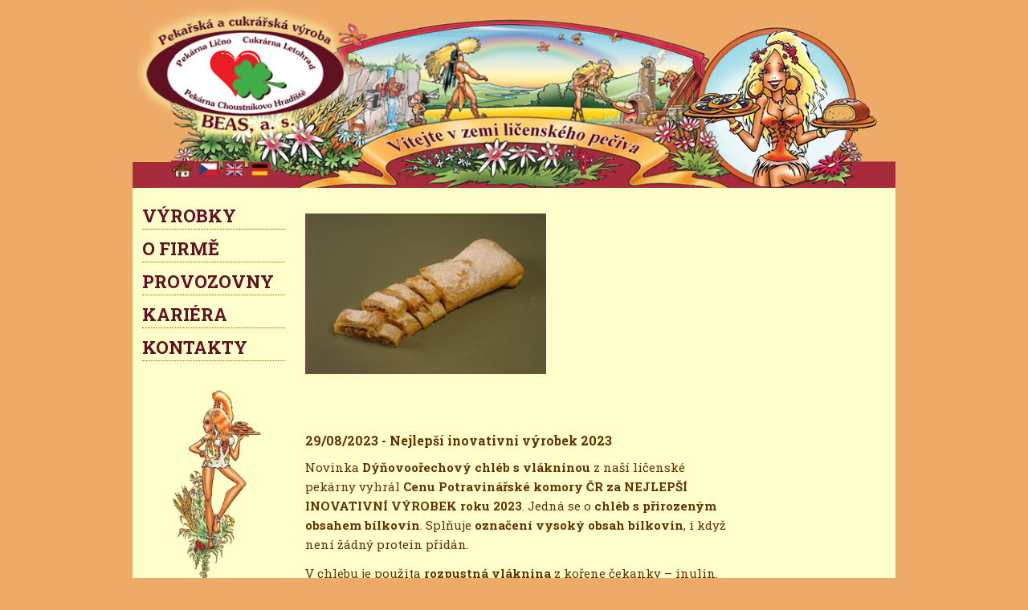

--- FILE ---
content_type: text/html; charset=UTF-8
request_url: https://pekarnalicno.cz/vyrobky/listovy-zavin-s-jablky/attachment/296/
body_size: 8575
content:
<!DOCTYPE html>
<html lang="cs" class="no-js">
<head>
	<meta charset="UTF-8">
	 <meta http-equiv="x-ua-compatible" content="ie=edge">
	<meta name="viewport" content="width=device-width, initial-scale=1, shrink-to-fit=no">
     <link rel="shortcut icon" href="https://pekarnalicno.cz/wp-content/themes/beas-cz/assets/img/favicon.ico" type="image/png">
    	<title>296 | Pekárna Lično &#8211; BEAS, cukrářská výrobna Letohrad</title>
	<link rel="profile" href="http://gmpg.org/xfn/11">
	
   
<link rel='dns-prefetch' href='//s.w.org' />
<link rel="alternate" type="application/rss+xml" title="Pekárna Lično - BEAS, cukrářská výrobna Letohrad &raquo; RSS komentářů pro 296" href="https://pekarnalicno.cz/vyrobky/listovy-zavin-s-jablky/attachment/296/feed/" />
		<script type="text/javascript">
			window._wpemojiSettings = {"baseUrl":"https:\/\/s.w.org\/images\/core\/emoji\/12.0.0-1\/72x72\/","ext":".png","svgUrl":"https:\/\/s.w.org\/images\/core\/emoji\/12.0.0-1\/svg\/","svgExt":".svg","source":{"concatemoji":"https:\/\/pekarnalicno.cz\/wp-includes\/js\/wp-emoji-release.min.js?ver=5.4.18"}};
			/*! This file is auto-generated */
			!function(e,a,t){var n,r,o,i=a.createElement("canvas"),p=i.getContext&&i.getContext("2d");function s(e,t){var a=String.fromCharCode;p.clearRect(0,0,i.width,i.height),p.fillText(a.apply(this,e),0,0);e=i.toDataURL();return p.clearRect(0,0,i.width,i.height),p.fillText(a.apply(this,t),0,0),e===i.toDataURL()}function c(e){var t=a.createElement("script");t.src=e,t.defer=t.type="text/javascript",a.getElementsByTagName("head")[0].appendChild(t)}for(o=Array("flag","emoji"),t.supports={everything:!0,everythingExceptFlag:!0},r=0;r<o.length;r++)t.supports[o[r]]=function(e){if(!p||!p.fillText)return!1;switch(p.textBaseline="top",p.font="600 32px Arial",e){case"flag":return s([127987,65039,8205,9895,65039],[127987,65039,8203,9895,65039])?!1:!s([55356,56826,55356,56819],[55356,56826,8203,55356,56819])&&!s([55356,57332,56128,56423,56128,56418,56128,56421,56128,56430,56128,56423,56128,56447],[55356,57332,8203,56128,56423,8203,56128,56418,8203,56128,56421,8203,56128,56430,8203,56128,56423,8203,56128,56447]);case"emoji":return!s([55357,56424,55356,57342,8205,55358,56605,8205,55357,56424,55356,57340],[55357,56424,55356,57342,8203,55358,56605,8203,55357,56424,55356,57340])}return!1}(o[r]),t.supports.everything=t.supports.everything&&t.supports[o[r]],"flag"!==o[r]&&(t.supports.everythingExceptFlag=t.supports.everythingExceptFlag&&t.supports[o[r]]);t.supports.everythingExceptFlag=t.supports.everythingExceptFlag&&!t.supports.flag,t.DOMReady=!1,t.readyCallback=function(){t.DOMReady=!0},t.supports.everything||(n=function(){t.readyCallback()},a.addEventListener?(a.addEventListener("DOMContentLoaded",n,!1),e.addEventListener("load",n,!1)):(e.attachEvent("onload",n),a.attachEvent("onreadystatechange",function(){"complete"===a.readyState&&t.readyCallback()})),(n=t.source||{}).concatemoji?c(n.concatemoji):n.wpemoji&&n.twemoji&&(c(n.twemoji),c(n.wpemoji)))}(window,document,window._wpemojiSettings);
		</script>
		<style type="text/css">
img.wp-smiley,
img.emoji {
	display: inline !important;
	border: none !important;
	box-shadow: none !important;
	height: 1em !important;
	width: 1em !important;
	margin: 0 .07em !important;
	vertical-align: -0.1em !important;
	background: none !important;
	padding: 0 !important;
}
</style>
	<link rel='stylesheet' id='baeslwp-style-css'  href='https://pekarnalicno.cz/wp-content/themes/beas-cz/style.css' type='text/css' media='all' />
<link rel='https://api.w.org/' href='https://pekarnalicno.cz/wp-json/' />
<link rel="EditURI" type="application/rsd+xml" title="RSD" href="https://pekarnalicno.cz/xmlrpc.php?rsd" />
<link rel="wlwmanifest" type="application/wlwmanifest+xml" href="https://pekarnalicno.cz/wp-includes/wlwmanifest.xml" /> 
<meta name="generator" content="WordPress 5.4.18" />
<link rel='shortlink' href='https://pekarnalicno.cz/?p=706' />
<link rel="alternate" type="application/json+oembed" href="https://pekarnalicno.cz/wp-json/oembed/1.0/embed?url=https%3A%2F%2Fpekarnalicno.cz%2Fvyrobky%2Flistovy-zavin-s-jablky%2Fattachment%2F296%2F" />
<link rel="alternate" type="text/xml+oembed" href="https://pekarnalicno.cz/wp-json/oembed/1.0/embed?url=https%3A%2F%2Fpekarnalicno.cz%2Fvyrobky%2Flistovy-zavin-s-jablky%2Fattachment%2F296%2F&#038;format=xml" />
		<style type="text/css" id="wp-custom-css">
			.sub-type-one li a {
    text-transform: none !important;
}		</style>
		

 
</head>

<body class="attachment attachment-template-default single single-attachment postid-706 attachmentid-706 attachment-jpeg light-orange-bg">


    <!-- Header  Area Start  -->
    <div class="header-area">
        <div class="container">
            <div class="header-inner-content">
                <div class="flag-wrap">
                    <a href="https://pekarnalicno.cz"><img src="https://pekarnalicno.cz/wp-content/themes/beas-cz/assets/img/home.jpg"/></a>
                    <a href="#"><img src="https://pekarnalicno.cz/wp-content/themes/beas-cz/assets/img/flag-1.jpg"/></a>
                    <a href="#"><img src="https://pekarnalicno.cz/wp-content/themes/beas-cz/assets/img/flag-2.jpg"/></a>
                    <a href="#"><img src="https://pekarnalicno.cz/wp-content/themes/beas-cz/assets/img/flag-3.jpg"/></a>
                </div>
                <div class="header-slider">
					<img src="https://pekarnalicno.cz/wp-content/themes/beas-cz/assets/img/header-banner.jpg"/>
					<div class="iconsWrap">
						<img id="headerImage" src="https://pekarnalicno.cz/wp-content/themes/beas-cz/assets/img/icon-1.png"/>
					</div>
                </div>
            </div>
        </div>
    </div>
    <!-- Header  Area End -->
	
	
	  <div class="container">
	  
	   <!-- Main Content Area Start -->
<div class="main-content-area">
	  
	   <div class="mobile-menu"><i class="fas fa-bars"></i></div>
            <div class="left-sidebar">
                <div class="cross-btn"><i class="far fa-times"></i></div>
                <div class="sidebar-inner">
                    <nav class="side-menu">
                        <ul>
								

	
	
 
 	 	<!-- Multi submenu item -->
	 			<li id="accordionExample341" >
			<a 
				href="#" 
				data-toggle="collapse" 
				data-target="#collapse341"
				aria-expanded="true" 
				aria-controls="collapse341"
				class="collapsed"
			>VÝROBKY</a>
			<ul 
				class="sub-type-one collapse " 
				id="collapse341" 
				aria-labelledby="heading341"
				data-parent="#accordionExample341"
			>
									
						
						<li>
							<a 
								href="#" 
								data-toggle="collapse" 
								data-target="#collapse342"
								aria-expanded="true" 
								aria-controls="collapse342"
								class="collapsed"
							>Pekařské</a>
							<ul 
								class="sub-type-two collapse " 
								id="collapse342" 
								aria-labelledby="heading342"
							>
																											<li><a href="https://pekarnalicno.cz/chleb/">Chléb</a></li>
																																													<li><a href="https://pekarnalicno.cz/bezne-pecivo/">Běžné pečivo</a></li>
																																													<li><a href="https://pekarnalicno.cz/jemne-pecivo/">Jemné pečivo</a></li>
																																													<li><a href="https://pekarnalicno.cz/ostatni/">Ostatní</a></li>
																																	</ul>
						</li>
										
														
						
						<li>
							<a 
								href="#" 
								data-toggle="collapse" 
								data-target="#collapse343"
								aria-expanded="true" 
								aria-controls="collapse343"
								class="collapsed"
							>Cukrářské</a>
							<ul 
								class="sub-type-two collapse " 
								id="collapse343" 
								aria-labelledby="heading343"
							>
																											<li><a href="https://pekarnalicno.cz/jemnepecivo/">Jemné pečivo</a></li>
																																													<li><a href="https://pekarnalicno.cz/trvanlive-pecivo/">Trvanlivé pečivo</a></li>
																																													<li><a href="https://pekarnalicno.cz/cukrarske-vyrobky/">Cukrářské výrobky</a></li>
																																													<li><a href="https://pekarnalicno.cz/testa/">Těsta</a></li>
																																													<li><a href="https://pekarnalicno.cz/cukrovinky/">Cukrovinky</a></li>
																																													<li><a href="https://pekarnalicno.cz/dorty/">Dorty</a></li>
																																	</ul>
						</li>
										
																			
																													</ul>
		</li>						

  	<!-- END - Multi submenu item -->
	
 	

	
		<!-- Dropdown item -->
				<li id="accordionExample361">
			<a 
				href="#" 
				data-toggle="collapse" 
				data-target="#collapse361" 
				aria-expanded="true" 
				aria-controls="collapse361"
				class="collapsed"
			>O FIRMĚ</a>
			<ul 
				class="sub-type-one step-1 collapse " 
				id="collapse361" 
				aria-labelledby="heading361" 
				data-parent="#accordionExample361"
			>
															<li><a href="https://pekarnalicno.cz/historie/">Historie</a></li>
																									<li><a href="https://pekarnalicno.cz/ochranne-znamky/">Ochranné známky</a></li>
																									<li><a href="https://pekarnalicno.cz/zasobovane-uzemi/">Zásobované území</a></li>
																									<li><a href="https://pekarnalicno.cz/uspechy-a-oceneni/">Úspěchy, ocenění</a></li>
																									<li><a href="https://pekarnalicno.cz/sponzorujeme/">Sponzorujeme</a></li>
																	</ul>
		</li>
	<!-- END - Dropdown menu -->
 	
 
 	
 	

	
		<!-- Dropdown item -->
				<li id="accordionExample372">
			<a 
				href="#" 
				data-toggle="collapse" 
				data-target="#collapse372" 
				aria-expanded="true" 
				aria-controls="collapse372"
				class="collapsed"
			>PROVOZOVNY</a>
			<ul 
				class="sub-type-one step-1 collapse " 
				id="collapse372" 
				aria-labelledby="heading372" 
				data-parent="#accordionExample372"
			>
															<li><a href="https://pekarnalicno.cz/pekarna-licno/">Pekárna Lično</a></li>
																									<li><a href="https://pekarnalicno.cz/pekarna-choustnikovo-hradiste/">Pekárna Hradiště</a></li>
																									<li><a href="https://pekarnalicno.cz/cukrarska-vyrobna-letohrad/">Cukrářská výrobna Letohrad</a></li>
																									<li><a href="https://pekarnalicno.cz/cukrarna-a-pekarna-beas-kaufland-hradec-kralove/">Prodejna Kaufland Hradec Králové</a></li>
																									<li><a href="https://pekarnalicno.cz/cukrarna-a-pekarna-beas-kaufland-rychnov-nad-kneznou/">Prodejna Kaufland Rychnov nad Kněžnou</a></li>
																									<li><a href="https://pekarnalicno.cz/cukrarna-v-od-kaufland-v-chrudimi/">Prodejna Kaufland Chrudim</a></li>
																	</ul>
		</li>
	<!-- END - Dropdown menu -->
 	
 
 	
 	

	<!-- Basic menu item -->			
 
  <li><a href="https://pekarnalicno.cz/kariera-volne-pozice/">KARIÉRA</a></li>

 
 
   <!-- END - Basic menu item -->
   
		
	
 
 	
 	

	
		<!-- Dropdown item -->
				<li id="accordionExample383">
			<a 
				href="#" 
				data-toggle="collapse" 
				data-target="#collapse383" 
				aria-expanded="true" 
				aria-controls="collapse383"
				class="collapsed"
			>KONTAKTY</a>
			<ul 
				class="sub-type-one step-1 collapse " 
				id="collapse383" 
				aria-labelledby="heading383" 
				data-parent="#accordionExample383"
			>
															<li><a href="https://pekarnalicno.cz/kontaktni-udaje/">Kontakty a adresy</a></li>
																									<li><a href="https://pekarnalicno.cz/jmenny-seznam/">Jmenný seznam</a></li>
																									<li><a href="https://pekarnalicno.cz/beas-vypisy-z-obchodniho-rejstriku/">Výpisy z OR</a></li>
																	</ul>
		</li>
	<!-- END - Dropdown menu -->
 	
 
 	
 					 </ul>
                    </nav>
                    <div class="sidebar-img">
					
										<img src="https://pekarnalicno.cz/wp-content/themes/beas-cz/assets/img/w01.gif"/>
					
                    </div>
                </div>
            </div> <!-- ./ left-sidebar -->
			
<div class="main-content-inner pd-btm">    <div class="para-box">
	    
<p class="attachment"><a href='https://pekarnalicno.cz/wp-content/uploads/296.jpg'><img width="300" height="200" src="https://pekarnalicno.cz/wp-content/uploads/296-300x200.jpg" class="attachment-medium size-medium" alt="" srcset="https://pekarnalicno.cz/wp-content/uploads/296-300x200.jpg 300w, https://pekarnalicno.cz/wp-content/uploads/296-768x513.jpg 768w, https://pekarnalicno.cz/wp-content/uploads/296-149x100.jpg 149w, https://pekarnalicno.cz/wp-content/uploads/296-200x133.jpg 200w, https://pekarnalicno.cz/wp-content/uploads/296.jpg 800w" sizes="(max-width: 300px) 100vw, 300px" /></a></p>
                   
</div>
				
	
					
<div class="para-box-grid">
                    <div class="para-box lwp-pst-link">
                        <h2 class="text-uppercase"></h2>
                        <h5 class="sub-content-title">29/08/2023 - Nejlepší inovativní výrobek 2023 </h5>
                       <p class="-wm-MsoNormal">Novinka <b>Dýňovoořechový chléb s vlákninou</b> z naší ličenské pekárny vyhrál <b>Cenu Potravinářské komory ČR za NEJLEPŠÍ INOVATIVNÍ VÝROBEK roku 2023</b>. Jedná se o <b>chléb s přirozeným obsahem bílkovin</b>. Splňuje <b>označení vysoký obsah bílkovin</b>, i když není žádný protein přidán.</p>
<p class="-wm-MsoNormal">V chlebu je použita <b>rozpustná vláknina</b> z kořene čekanky – inulin. Podílí se na vláčnosti chleba a zvyšuje množství vlákniny. Díky své struktuře se nevstřebává v tenkém střevě, ale rovnou prochází do tlustého střeva, kde funguje jako prebiotikum. Vlašské ořechy obsahují omega-3 mastné kyseliny, vitamín B,  a spolu s dýňovými semeny i další tělu prospěšné látky.</p>
<p><img class="alignnone size-full wp-image-1636" src="http://pekarnalicno.cz/wp-content/uploads/IMG_8457-rotated.jpg" alt="" width="480" height="640" srcset="https://pekarnalicno.cz/wp-content/uploads/IMG_8457-rotated.jpg 480w, https://pekarnalicno.cz/wp-content/uploads/IMG_8457-225x300.jpg 225w" sizes="(max-width: 480px) 100vw, 480px" /></p>
                        
                    </div>
					                </div>	
				
				


 	
	
     <div class="para-box-grid">
                    <div class="para-box lwp-pst-link">
                        <h5 class="sub-content-title">04/12/2022 - Test vánoček                        </h5>
                        <p>Potravinářská komora ČR zorganizovala 20. října ve spolupráci s VŠCHT Praha <strong>test kvality vánoček</strong>. Předložené vzorky hodnotilo 11 zaškolených hodnotitelů a to v 18 sledovaných parametrech. Celkovým vítězem kategorie tukových vánoček se stala naše <strong>Vánočka s rozinkami sypaná mandlemi</strong>.</p>
<p><img class="alignnone  wp-image-1615" src="http://pekarnalicno.cz/wp-content/uploads/5612-Vánočka-s-rozinkami-sypaná-mandlemi.jpg" alt="" width="482" height="321" srcset="https://pekarnalicno.cz/wp-content/uploads/5612-Vánočka-s-rozinkami-sypaná-mandlemi.jpg 1250w, https://pekarnalicno.cz/wp-content/uploads/5612-Vánočka-s-rozinkami-sypaná-mandlemi-300x200.jpg 300w, https://pekarnalicno.cz/wp-content/uploads/5612-Vánočka-s-rozinkami-sypaná-mandlemi-1024x682.jpg 1024w, https://pekarnalicno.cz/wp-content/uploads/5612-Vánočka-s-rozinkami-sypaná-mandlemi-768x512.jpg 768w, https://pekarnalicno.cz/wp-content/uploads/5612-Vánočka-s-rozinkami-sypaná-mandlemi-149x100.jpg 149w, https://pekarnalicno.cz/wp-content/uploads/5612-Vánočka-s-rozinkami-sypaná-mandlemi-200x133.jpg 200w" sizes="(max-width: 482px) 100vw, 482px" /></p>
                    </div>
						
                </div>

				


 	
	
     <div class="para-box-grid">
                    <div class="para-box lwp-pst-link">
                        <h5 class="sub-content-title">02/12/2022 - Česká a Dětská chuťovka 2022                        </h5>
                        <p>Ve 14. ročníku celostátní soutěže Česká chuťovka získaly toto ocenění Chléb Žitník (100 % žitné mouky) a vícezrnný Mrkvovodýňový chléb Cipísek z naší hradišťské pekárny. Z cukrářské výrobny v Letohradě vyhrály zákusky Pavlova s pařížskou šlehačkou a Mandarinková roláda. Naše letohradská cukrárna uspěla také v kategorii Dětská chuťovka se svým Ovocným dezertem.</p>
<p><img class="alignnone  wp-image-1597" src="http://pekarnalicno.cz/wp-content/uploads/3528-Pavlova-s-pařížskou-šlehačkou-2-scaled.jpg" alt="" width="480" height="320" srcset="https://pekarnalicno.cz/wp-content/uploads/3528-Pavlova-s-pařížskou-šlehačkou-2-scaled.jpg 2560w, https://pekarnalicno.cz/wp-content/uploads/3528-Pavlova-s-pařížskou-šlehačkou-2-300x200.jpg 300w, https://pekarnalicno.cz/wp-content/uploads/3528-Pavlova-s-pařížskou-šlehačkou-2-1024x683.jpg 1024w, https://pekarnalicno.cz/wp-content/uploads/3528-Pavlova-s-pařížskou-šlehačkou-2-768x512.jpg 768w, https://pekarnalicno.cz/wp-content/uploads/3528-Pavlova-s-pařížskou-šlehačkou-2-1536x1024.jpg 1536w, https://pekarnalicno.cz/wp-content/uploads/3528-Pavlova-s-pařížskou-šlehačkou-2-2048x1365.jpg 2048w, https://pekarnalicno.cz/wp-content/uploads/3528-Pavlova-s-pařížskou-šlehačkou-2-149x100.jpg 149w, https://pekarnalicno.cz/wp-content/uploads/3528-Pavlova-s-pařížskou-šlehačkou-2-200x133.jpg 200w" sizes="(max-width: 480px) 100vw, 480px" /></p>
                    </div>
						
                </div>

				


 	
	
     <div class="para-box-grid">
                    <div class="para-box lwp-pst-link">
                        <h5 class="sub-content-title">07/08/2022 - Inovativní výrobek roku 2022                        </h5>
                        <p>Dne 20.7. 2022 proběhl 9. ročník soutěže Cena Potravinářské komory ČR o nejlepší inovativní potravinářský výrobek. Soutěže se letos zúčastnil rekordní počet výrobků, což je důkazem, že české firmy mají vysoce inovativní přístup k práci. I přes tvrdou konkurenci získaly v kategorii Reformulace roku ocenění naše light tlačené koláče s náplní.</p>
<p><img class="wp-image-1579 alignnone" src="http://pekarnalicno.cz/wp-content/uploads/7327.jpg" alt="" width="326" height="291" srcset="https://pekarnalicno.cz/wp-content/uploads/7327.jpg 1181w, https://pekarnalicno.cz/wp-content/uploads/7327-300x268.jpg 300w, https://pekarnalicno.cz/wp-content/uploads/7327-1024x914.jpg 1024w, https://pekarnalicno.cz/wp-content/uploads/7327-768x685.jpg 768w" sizes="(max-width: 326px) 100vw, 326px" /></p>
<p>Čím jsou naše light kláče tak výjimečné? U celé řady light výrobků, včetně těchto koláčů, došlo ke změně receptury. Část tuku byla nahrazena rozpustnou vlákninou z kořene čekanky &#8211; inulinem. Došlo tím ke snížení energetické hodnoty, snížení obsahu tuku, nasycených mastných kyselin a zároveň ke zvýšení obsahu vlákniny, která je pro tělo prospěšná. Výrobky si zachovávají vláčnost a výbornou chuť.</p>
                    </div>
						
                </div>

				


 	
	
     <div class="para-box-grid">
                    <div class="para-box lwp-pst-link">
                        <h5 class="sub-content-title">21/06/2022 - Dny chleba 2022                        </h5>
                        <p>V Pardubicích se 8. června konal již 28. ročník největší pekařské akce Dny chleba, pořádané Svazem pekařů a cukrářů v České republice. V letošním klání mezi sebou soutěžili pekaři, kteří přivezli více než 100 vzorků chleba.<br />
Již po třetí v řadě se svým chlebem <strong>Hradišťanem</strong> získala pekárna Choustníkovo Hradiště v prestižní kategorii <strong>Chléb roku</strong> 900 – 1 200 g první místo. (Toto nejvyšší ocenění získala také již v druhém roce své existence – v roce 2017). Ve stejné kategorii se umístil na krásném pátém místě také <strong>Ličenský chléb řemeslný</strong> z naší pekárny v Ličně.<br />
Další úspěchy jsme slavili v kategoriích <strong>Novinka roku</strong> a <strong>Chléb bez hranic</strong>. V nich se na druhých místech umístili chléb <strong>Mrkvánek s dýní</strong> a <strong>Mrkvovodýňový chléb Cipísek</strong> a získali tak ocenění <strong>Chléb vynikající kvality</strong>.<br />
Hrdí jsme i na krásné čtvrté místo v kategorii Chléb roku 500 – 800 g, kde se umístil náš půlkilový <strong>Ličenský chléb</strong>.</p>
<p><img class=" wp-image-1396" src="http://pekarnalicno.cz/wp-content/uploads/foto-z-předávání-3-1-scaled.jpg" alt="" width="681" height="446" srcset="https://pekarnalicno.cz/wp-content/uploads/foto-z-předávání-3-1-scaled.jpg 2560w, https://pekarnalicno.cz/wp-content/uploads/foto-z-předávání-3-1-300x196.jpg 300w, https://pekarnalicno.cz/wp-content/uploads/foto-z-předávání-3-1-1024x670.jpg 1024w, https://pekarnalicno.cz/wp-content/uploads/foto-z-předávání-3-1-768x503.jpg 768w, https://pekarnalicno.cz/wp-content/uploads/foto-z-předávání-3-1-1536x1006.jpg 1536w, https://pekarnalicno.cz/wp-content/uploads/foto-z-předávání-3-1-2048x1341.jpg 2048w" sizes="(max-width: 681px) 100vw, 681px" /></p>
                    </div>
						
                </div>

				


 	
	
     <div class="para-box-grid">
                    <div class="para-box lwp-pst-link">
                        <h5 class="sub-content-title">21/06/2022 - Česká chuťovka 2021                        </h5>
                        <p>Oceněny byly výrobky chléb <strong>Kuba</strong> z Choustníkova Hradiště, <strong>Chléb podmáslový</strong> také z Choustníkova Hradiště a <strong>Rohlíček s mandlovou náplní</strong> z Lična.</p>
                    </div>
						
                </div>

				


 	
	
     <div class="para-box-grid">
                    <div class="para-box lwp-pst-link">
                        <h5 class="sub-content-title">21/06/2022 - Dětská chuťovka 2021                        </h5>
                        <p>Ocenění od dětské poroty získaly <strong>Trojhránek tvarohový se skořicí</strong> z Lična a <strong>Tvaroháček tvaroh višeň</strong> také z Lična.</p>
                    </div>
						
                </div>

				


 	
	
     <div class="para-box-grid">
                    <div class="para-box lwp-pst-link">
                        <h5 class="sub-content-title">21/06/2022 - Dny chleba 2021                        </h5>
                        <p>Chléb <strong>Hradišťan</strong> nám zajistil vítězství v kategorii Chléb roku (900g &#8211; 1200g).<br />
Vítěz byl také chléb <strong>Mrkvovodýňový Cipísek</strong> z Choustníkova Hradiště a to v kategorii Novinka roku.<br />
Do třetice získal chléb<strong> Kuba</strong> z Choustníkova Hradiště ocenění Vynikající chléb v kategorii Chléb bez hranic.</p>
                    </div>
						
                </div>

				


 	
	
     <div class="para-box-grid">
                    <div class="para-box lwp-pst-link">
                        <h5 class="sub-content-title">21/06/2022 - Potravina a potravinář Královéhradeckého kraje 2020                        </h5>
                        <p>Za chléb <strong>Hradišťský Slunečník</strong> (celozrnný chléb) jsme získali 1. místo. Také jsme vyhráli 1. místo pro <strong>potravinářskou firmu</strong>.</p>
                    </div>
						
                </div>

				


 	
	
     <div class="para-box-grid">
                    <div class="para-box lwp-pst-link">
                        <h5 class="sub-content-title">31/05/2022 - Chléb roku 2020                        </h5>
                        <p>Letos se v Pardubicích uskutečnilo již šestadvacáté kolo národní soutěže Chléb roku. Pekárny společnosti BEAS, a.s. ukořistili hned 3 místa &#8211; <strong>vítězství</strong> v kategorii Chléb roku 900 &#8211; 1200 g za chléb z Pekárny Choustníkovo Hradiště a <strong>3. místo</strong> v té samé kategorii za chléb z Pekárny Lično. Dále pak vítězství v kategorii Novinka roku za chléb Pekárny Choustníkovo Hradiště.</p>
<p>Více o způsobu hodnocení, dalších kategoriích a celkovém průběhu akce se můžete dočíst na našich stránkách Pekárny Hradiště:</p>
<p><a href="https://pekarnahradiste.cz/2020/11/12/vitezstvi-v-soutezi-chleb-roku-2020/" target="_blank" rel="noopener noreferrer">Vitězství soutěže Chléb roku (2020)</a></p>
                    </div>
						
                </div>

				


 	
	
     <div class="para-box-grid">
                    <div class="para-box lwp-pst-link">
                        <h5 class="sub-content-title">31/05/2022 - Česká chuťovka a Dětská chuťovka 2020                        </h5>
                        <p>Ocenění Česká chuťovka získala cukrárna Letohrad za <strong>Koláč kombi</strong> a také za <strong>Citronový řez</strong>.</p>
<p>Ocenění Dětská chuťovka získala pekárna Lično za <strong>Sváteční koláč</strong>.</p>
                    </div>
						
                </div>

				


 	
	
     <div class="para-box-grid">
                    <div class="para-box lwp-pst-link">
                        <h5 class="sub-content-title">31/05/2022 - Česká chuťovka 2019                        </h5>
                        <p>Ocenění Česká chuťovka bylo uděleno za <strong>Chléb škvarkový</strong> z pekárny Lično.</p>
                    </div>
						
                </div>

				


 	
	
     <div class="para-box-grid">
                    <div class="para-box lwp-pst-link">
                        <h5 class="sub-content-title">31/05/2022 - Dny chleba v Pardubicích 2019                        </h5>
                        <p>V kategorii Chléb 900g &#8211; 1200g získala pekárna Lično ocenění Chléb vynikající kvality za <strong>Ličenský chléb řemeslný</strong>.</p>
<p>V kategorii Chléb bez hranic získal ocenění Vynikající chléb <strong>Chléb škvarkový</strong>, také z pekárny Lično.</p>
                    </div>
						
                </div>

				


 	
	
     <div class="para-box-grid">
                    <div class="para-box lwp-pst-link">
                        <h5 class="sub-content-title">15/12/2018 - Tajemství výroby: pekárna BEAS                        </h5>
                        <p>Na níže uvedeném odkazu můžete shlédnout nové video o výrobě v naší pekárně:</p>
<p><iframe width="500" height="281" src="https://www.youtube.com/embed/_XeLCBmFmuk?feature=oembed" frameborder="0" allow="accelerometer; autoplay; encrypted-media; gyroscope; picture-in-picture" allowfullscreen></iframe></p>
                    </div>
						
                </div>

				


 	
	
     <div class="para-box-grid">
                    <div class="para-box lwp-pst-link">
                        <h5 class="sub-content-title">26/10/2018 - Společnost BEAS a.s. získala ocenění Česká chuťovka a Dětská chuťovka pro tři ze svých výrobků                        </h5>
                        <p>V říjnu letošního roku proběhl již 10. ročník soutěže Dobrý tuzemský potravinářský výrobek Česká chuťovka a Dětská chuťovka 2018. Soutěž proběhla pod záštitou předsedy Senátu Parlamentu České republiky Milana Štěcha a ministra zemědělství Miroslava Tomana.</p>
<p>Naše společnost získala ocenění Česká chuťovka pro výrobky Český koláč z pekárny Lično, Minikoláček s náplní borůvkovou z pekárny Choustníkovo Hradiště a ocenění Dětská chuťovka získal Ananasový terč z cukrárny Letohrad.</p>
                    </div>
						
                </div>

				


 	
	
     <div class="para-box-grid">
                    <div class="para-box lwp-pst-link">
                        <h5 class="sub-content-title">19/10/2018 - Vyhlášení vítěze soutěže Potravinář královéhradeckého kraje 2018                        </h5>
                        <p>Letošní rok opět proběhl již 13. ročník soutěže Potravinář královéhradeckého kraje pod záštitou Regionální agrární komory. Naše společnost se znovu zapojila do soutěže se svými výrobky, se kterými se spotřebitelé mohli seznámit na prodejních akcích pořádaných Regionální agrární komorou během celého léta.<br />
Výsledky soutěže byly vyhlášeny 15. září 2018 na Královéhradeckých dožínkách. Celkovým vítězem všech kategorií se tento rok stal celozrnný chléb LIČENSKÝ ZRNÍK z pekárny Lično společnosti BEAS a.s.<br />
Znovu děkujeme za Vaši přízeň a Vaše hlasy.</p>
                    </div>
						
                </div>

				


 	
	
     <div class="para-box-grid">
                    <div class="para-box lwp-pst-link">
                        <h5 class="sub-content-title">09/02/2018 - DoDo &#8211; nová řada výrobků k dopečení &#8211; ČESKÝ VÝROBEK                        </h5>
                        <p>Uvádíme na trh novou řadu výrobků určených k domácímu dopečení. Níže najdete bližší informace k těmto výrobkům</p>
<p><a href="/wp-content/uploads/c13c7a165eda9677148de7622c905f3e.pdf" target="_blank" rel="noopener noreferrer">klikněte zde pro otevření přiloženého dokumentu</a></p>
                    </div>
					                    <div class="doc-link">
                        <a href="#"><img src="https://pekarnalicno.cz/wp-content/uploads/d48a52901e107c58b9d2416f2896c925-149x100.jpg"/></a>
                    </div>
						
                </div>

				


 					

﻿   
 
 </div>
        <!-- Main Content Area End -->
	  </div> <!-- .container -->
  	
     <div class="copyright-outer">
            <div class="copyright-area">
                <ul>
                    <li>Web &copy; 2026 <a href="#">Vega TEAM</a></li>
                    <li>Obsah &copy; BEAS, a.s.</li>
                    <li>Všechna práva vyhrazena.</li>
                </ul>
            </div>
        </div>		
	<a href="#" class="back-to-top"><i class="fal fa-angle-up"></i></a>
<script type='text/javascript' src='https://pekarnalicno.cz/wp-content/themes/beas-cz/assets/js/vendor/modernizr-3.6.0.min.js'></script>
<script type='text/javascript' src='https://pekarnalicno.cz/wp-content/themes/beas-cz/assets/js/vendor/jquery-1.12.4.min.js'></script>
<script type='text/javascript' src='https://pekarnalicno.cz/wp-content/themes/beas-cz/assets/js/bootstrap.min.js'></script>
<script type='text/javascript' src='https://pekarnalicno.cz/wp-content/themes/beas-cz/assets/js/ajax-contact.js'></script>
<script type='text/javascript' src='https://pekarnalicno.cz/wp-content/themes/beas-cz/assets/js/slick.min.js'></script>
<script type='text/javascript' src='https://pekarnalicno.cz/wp-content/themes/beas-cz/assets/js/jquery.nice-select.min.js'></script>
<script type='text/javascript' src='https://pekarnalicno.cz/wp-content/themes/beas-cz/assets/js/jquery.magnific-popup.min.js'></script>
<script type='text/javascript'>
/* <![CDATA[ */
var CUSTOM_PARAMS = {"templateURL":"https:\/\/pekarnalicno.cz\/wp-content\/themes\/beas-cz"};
/* ]]> */
</script>
<script type='text/javascript' src='https://pekarnalicno.cz/wp-content/themes/beas-cz/assets/js/main.js'></script>
<script type='text/javascript' src='https://pekarnalicno.cz/wp-includes/js/wp-embed.min.js?ver=5.4.18'></script>
<script>
$('.lwp-pst-link a').addClass('content-btm-link');
$('.lwp-pst-link iframe').wrap('<div class="video-wrap"></div>');
$('.lwp-pst-link iframe').attr('width','100%');
$('.aligncenter').wrap('<div class="catalog-big-img"></div>');
$('.lwp-para-box ul').addClass('des-bullet');
$('.lwp-para-box h2').addClass('uppercase-title');
$('.lwp-product p').addClass('comment-type');

</script>
</body>
</html>

--- FILE ---
content_type: text/css
request_url: https://pekarnalicno.cz/wp-content/themes/beas-cz/assets/css/style.css
body_size: 2643
content:
/*
  Theme Name: Name - 
  Author: Humayun Ahmed
  Support: humayunahmed82@gmail.com
  Description: Creative  HTML5 template.
  Version: 1.0
*/

/* CSS Index 
-----------------------------------
1. Theme default css
2. 
3. 
4. 
5. 
6. 
7. 
8. 
9. 
10. 
11. 
12. 
13. 
14. 

*/


/*===========================
    1. Theme default css 
===========================*/


@import url('https://fonts.googleapis.com/css?family=Roboto+Slab:300,400,700&display=swap');

 body {
	font-family: 'Roboto Slab', serif;
	font-weight: normal;
	font-style: normal;
}
.img {
	max-width: 100%;
	-webkit-transition: all 0.3s ease-out 0s;
	transition: all 0.3s ease-out 0s;
}

a:focus,
input:focus,
textarea:focus,
button:focus {
	text-decoration: none;
	outline: none;
}

a:focus,
a:hover{
	text-decoration: none;
}

span,
a{
    display: inline-block;
}

h1,
h2,
h3,
h4,
h5,
h6 {
	font-family: 'Roboto Slab', serif;
	font-weight: 700;
	color: #663300;
	margin-top: 0px;
}

h1 {
	font-weight: 500;
}
h2 {
	font-size: 36px;
}
h3 {
	font-size: 28px;
}
h4 {
	font-size: 22px;
}
h5 {
	font-size: 18px;
}
h6 {
	font-size: 16px;
}
ul,ol {
	margin: 0px;
	padding: 0px;
    list-style-type: none;
}

p {
	font-size: 16px;
	font-weight: 400;
	line-height: 24px;
	color: #663300;
	margin-bottom: 0px;
}


/* Scroll to top btn css start */
.back-to-top {
	position: fixed !important;
	right: 30px;
	bottom: 0;
	color: #fff;
	display: block;
	font-size: 22px;
	/* line-height: 30px; */
	text-align: center;
	width: 35px;
	height: 35px;
	/* filter: alpha(opacity=0); */
	opacity: 0;
	visibility: hidden;
	z-index: 9999;
	cursor: pointer;
	-webkit-border-radius: 2px;
	-moz-border-radius: 2px;
	-o-border-radius: 2px;
	border-radius: 2px;
	-webkit-transition: all 0.5s;
	-moz-transition: all 0.5s;
	-ms-transition: all 0.5s;
	-o-transition: all 0.5s;
	/* transition: all 0.5s; */
	background: #CC0000;
	/* line-height: 35px; */
	transition: .3s;
}
.back-to-top.visible {
	opacity: 1;
	visibility: visible;
	bottom: 35px;
}
.back-to-top i {
	vertical-align: middle;
}
/* Scroll to top btn css end */

.light-orange-bg {
	background-color: #EEAB67;
	background-position: center;
	background-size: cover;
}
p a {
	color: #663300;
	font-weight: bold;
	transition: .3s;
}
p a:hover {
	text-decoration: underline;
	color: #663300;
}

/* header area css start */
.header-bg {
	max-width: 980px;
	margin-left: auto;
	margin-right: auto;
	padding-left: 15px;
	padding-right: 15px;
}
.hd-slider-item img {
	max-width: 100%;
	width: 100%;
}

.header-inner-content {
	position: relative;
  }
  .flag-wrap {
	position: absolute;
	bottom: 12px;
	left: 48px;
	z-index: 5;
}
  .flag-wrap img {
	width: 28px;
  }

/* header area css end */

/* main content area css start */
.main-content-area {
	background: #FFFFCC;
	position: relative;
	padding-left: 0;
	padding-top: 20px;
	padding-right: 0;
	padding-bottom: 0;
	min-height: 100vh;
}
.main-content-inner {
	padding-left: 215px;
	padding-right: 20px;
	padding-bottom: 20px;
}
/* sidebar css start */

.side-menu ul li a {
	color: #621122;
	font-size: 22px;
	font-weight: 700;
	text-transform: uppercase;
	display: inline-block;
	transition: .3s;
  }
  .side-menu ul li {
	border-bottom: 1px dotted #996600;
	margin-bottom: 7px;
  }
  .left-sidebar {
	width: 200px;
	padding: 10px;
	position: absolute;
	top: 0;
	padding-top: 18px;
	padding-left: 12px;
	transition: .3s;
	background: #FFFFCC;
	height: 100%;
	left: 0;
}
.sidebar-img img {
	max-width: 125px;
  }
  .sidebar-img {
	text-align: center;
	margin-top: 35px;
  }
  .step-1 li a:hover {
	color: #CC0000;
	text-decoration: underline;
}
/* sidebar css end */
.para-box h2 {
	font-size: 28px;
	font-weight: 700;
}
.para-box p {
	font-size: 15px;
	margin: 12px 0;
}

.para-box {
	margin-bottom: 65px;
  }
  .para-box-grid {
	display: grid;
	grid-template-columns: auto 170px;
	grid-column-gap: 20px;
  }
  .content-btm-link {
	color: #663300;
	font-size: 15px;
	text-decoration: underline;
	transition: .3s;
  }
  .sub-content-title {
	font-size: 16px;
}
.sub-type-one li {
	list-style-type: square;
	font-size: 14px;
	border-bottom: 0 !important;
	color: #621122;
}
  .sub-type-one li a {
	font-size: 14px !important;
	text-transform: capitalize !important;
	font-weight: 400 !important;
  }
  .sub-type-one {
	padding-left: 35px;
  }

  .sub-type-two li {
	list-style-type: circle;
	font-size: 12px;
  }
  .sub-type-two li a {
	font-size: 12px !important;
  }
  .sub-type-two li a:hover {
	  color:#CC0000;
	  text-decoration: underline;
  }
  .sub-type-two {
	padding-left: 20px;
  }
  .mobile-menu {
	position: absolute;
	top: 10px;
	color: #663300;
	font-size: 25px;
	left: 20px;
	cursor: pointer;
	display:none;
}
.cross-btn {
	position: absolute;
	right: 0;
	color: #621122;
	font-size: 28px;
	top: 2px;
	right: 10px;
	cursor:pointer;
	display:none
}

/* main content area css end */

/* copyright area css start */

.copyright-area {
	position: relative;
	background: #EEAB67;
	border-top: 1px dotted #CC6600;
	padding: 15px 0;
  }
  .copyright-area ul li {
	display: inline-block;
	color: #630;
	font-size: 15px;
	position: relative;
	margin-right: 18px;
  }
  .copyright-area ul {
	text-align: center;
  }
  .copyright-area ul li a {
	display: inline-block;
	color: #630;
  }
  .copyright-area ul li::after {
	height: 15px;
	width: 2px;
	background: #630;
	content: "";
	right: -12px;
	top: 4px;
	position: absolute;
  }
  .copyright-area ul li:last-child {
	margin: 0;
  }
  .copyright-area ul li:last-child:after {
	content: none;
  }
  .copyright-outer {
	padding-top: 30px;
	padding-bottom: 5px;
	position: relative;
	background: #EEAB67;
}
/* copyright area css end */

/* chelb page css start */

.product-grid-box {
	display: grid;
	grid-template-columns: auto 200px;
	grid-column-gap: 20px;
	border-top: 1px dashed #EEAB67;
	border-bottom: 1px dashed #EEAB67;
	padding: 30px 0;
  }
  .product-img img {
	max-width: 100%;
  }
  .product-title {
	font-size: 22px;
	font-weight: 600;
	margin-bottom: 20px;
}
  .product-specification li {
	color: #663300;
	font-size: 15px;
	font-weight: 400;
	margin-bottom: 5px;
  }
  .product-specification span {
	font-weight: bold;
	display: inline-block;
	margin-right: 5px;
  }
  .section-title h2 {
	font-size: 24px;
  }
  .section-title {
	margin-bottom: 30px;
  }
  .comment-type {
	font-size: 15px;
	margin-top: 15px;
}
.light-text {
	color: #960 !important;
}
.comment-type-2 {
	font-size: 15px;
	margin-bottom: 15px;
}
/* chelb page css end */


/* catalog page css start  */
.catalog-big-img img {
	max-width: 100%;
	width: 100%;
}
/* catalog page css end */

/* history page css start */
.para-box.single {
	margin-bottom: 24px;
  }
  .des-bullet li {
	color: #663300;
	font-size: 15px;
	list-style-type: ;
	list-style: disc;
	padding-left: ;
	margin-left: 35px;
	margin-bottom: 15px;
  }
/* history page css end */

/* ochrann page css start */
.comment-type.link-type a {
	font-weight: normal;
}
.product-img[data-img-border="yes"] img {
	border: 1px dotted #663300;
}
/* ochrann page css end */

/* zasobov page css start */

.map-grid-box {
	background: #fff;
	display: grid;
	grid-template-columns: 1fr 1fr;
	padding: 15px 0;
  }
  .map-box {
  }
  .map-box h5 {
	color: #000;
	font-weight: 400;
	font-size: 15px;
	text-align: center;
	margin-bottom: 26px;
  }
  .map-box {
	text-align: center;
  }

/* zasobov page css end */
/* uspechy page css start */

.bullet-box ul {
	list-style: disc;
	padding-left: 40px;
  }
  .bullet-box ul li {
	font-size: 14px;
	color: #663300;
  }
  .bullet-box p {
	font-size: 14px;
	margin-bottom: 6px;
  }
  .bullet-box {
	margin-bottom: 24px;
}
.uppercase-title {
	text-transform: uppercase;
	font-size: 23px;
}
.certificate {
	max-width: 100%;
	width: 100%;
	margin: 25px 0;
}
/* uspechy page css end */

/* pekamaLicno page css start */

.sidebar-grid-wrapp {
	display: grid;
	grid-template-columns: auto 170px;
	grid-column-gap: 20px;
  }
  .right-sidebarr img {
	margin-bottom: 20px;
  }
  .right-sidebarr img {
	margin-bottom: 20px;
	border: 1px solid #663300;
}
.para-box.pekamaLicno-pge p span {
	font-weight: bold;
}
.para-box.pekamaLicno-pge p a {
	font-weight: normal;
	text-decoration: none;
}
.para-box.pekamaLicno-pge p a:hover {
	text-decoration: underline;
}
.in-bul {
	margin-bottom: 15px;
	margin-top: 15px;
}
.para-box.pekamaLicno-pge p span.green {
	color: green;
	font-weight: normal;
}

.des-bullet.slozeni-pge li a {
	color: #663300;
  }
  .des-bullet.slozeni-pge li {
	margin-bottom: 0;
  }
  .des-bullet.slozeni-pge li a:hover {
	  text-decoration: underline;
  }
  .des-bullet.slozeni-pge.vypisy-pge li {
	font-size: 15px;
	line-height: 24px;
}
.des-bullet.slozeni-pge.vypisy-pge {
	margin-top: 15px;
}

.contact-grid-box {
	display: grid;
	grid-template-columns: .5fr .5fr 1fr;
	grid-column-gap: 20px;
	margin-bottom: 35px;
  }
  .ct-item p {
	font-size: 14px;
  }
/* pekamaLicno page css end */

/* kontakty page css start */

.ct-info-table {
	width: 100%;
  }
  .ct-info-table tr td {
	width: 25%;
	vertical-align: top;
	padding-bottom: 24px;
  }
  .ct-info-table tr td:last-child {
	width: 50%;
  }
  .ct-info-table tr td p {
	font-size: 14px;
  }
  .ct-info-table tr td p span {
	font-weight: bold;
  }
  .kontakty-footer-p {
	font-weight: bold;
	font-size: 15px;
	text-align: left;
	margin-top: 30px;
}

.ct-info-table.tow tr td {
	width: 33.33%;
	padding-bottom: 3px;
  }
  .ct-info-table.tow tr td p {
	font-size: 12px;
}
  .section-title.table-heading {
	margin-bottom: 15px;
	margin-top: 30px;
}
.section-title.table-heading.pge-fast {
	margin-top: 0;
}
.ct-info-table.tow tr td p a {
	font-weight: normal;
}
/* kontakty page css end */
.header-slider {
    position: relative;
}
.header-slider img {
    max-width: 100%;
    height: auto;
}
.iconsWrap {
    position: absolute;
    top: -9px;
    right: 0;
}


@media screen and (max-width: 767px) {
	.iconsWrap {
		max-width: 31%;
		right: -4px;
	}
}

@media screen and ( min-width:768px ) and (max-width: 1024px){
	.iconsWrap {
		width: 29%;
	}
}

--- FILE ---
content_type: text/css
request_url: https://pekarnalicno.cz/wp-content/themes/beas-cz/assets/css/responsive.css
body_size: 823
content:
/* Normal desktop :1200px. */
@media (min-width: 1200px) and (max-width: 1500px) {


}


/* Normal desktop :992px. */
@media (min-width: 992px) and (max-width: 1199.98px) {


}

 
/* Tablet desktop :768px. */
@media (min-width: 768px) and (max-width: 991.98px) {
    .left-sidebar {
        left: -200px;
        opacity: 0;
        visibility: hidden;
        position: absolute;
        top:0;
    }
    .main-content-area {
        padding-left: 20px;
        padding-top: 60px;
    }
    .left-sidebar.active {
        left: 0;
        opacity: 1;
        visibility: visible;
    }
    .main-content-inner {
        padding-left: 0;
    }
    .mobile-menu {
        display:block;
    }
    .cross-btn {
        display:block;
    }


}

 
/* small mobile :320px. */
@media (min-width: 320px) and (max-width: 767.98px) {
    .mobile-menu {
        display:block;
    }
    .cross-btn {
        display:block;
    }
    .left-sidebar {
        left: -200px;
        opacity: 0;
        visibility: hidden;
        position: absolute;
        top:0;
    }
    .main-content-area {
        padding-left: 20px;
        padding-top: 60px;
    }
    .left-sidebar.active {
        left: 0;
        opacity: 1;
        visibility: visible;
    }
    .main-content-inner {
        padding-left: 0;
    }
    .para-box h2 {
        font-size: 21px;
    }
    .sub-content-title {
        font-size: 14px;
    }
    .para-box-grid {
        grid-template-columns: auto;
        grid-row-gap:40px;
        margin-bottom: 40px;
        }
    .para-box-grid > .para-box {
        margin-bottom: 0;
    }
    .video-wrap iframe {
        height: 230px;
    }
    .side-menu ul li a {
        font-size: 18px;
    }
    .main-content-area {
        padding-left: 15px;
        padding-top: 50px;
    }
    .main-content-inner {
        padding-right: 15px;
        padding-bottom: 20px;
    }
    .para-box p {
        font-size: 14px;
    }
    .para-box {
        margin-bottom: 30px;
    }
    .copyright-area ul li {
        font-size: 14px;
    }
    .product-grid-box {
        display: flex;
        flex-direction: column-reverse;
    }
    .product-img img {
        max-width: 200px;
        margin-bottom: 20px;
    }
    .product-title {
        font-size: 18px;
        font-weight: 600;
        margin-bottom: 8px;
    }
    .comment-type {
        margin-top: 8px;
    }
    .product-specification li {
        margin-bottom: 2px;
    }
    .sidebar-grid-wrapp {
        grid-template-columns: 1fr;
    }
    .des-bullet li {
        font-size: 14px;
        margin-left: 30px;
        margin-bottom: 8px;
    }
    .map-box img {
        max-width: 100%;
    }
    .section-title p {
        font-size: 14px;
    }
    
.ct-info-table {
    width: 720px;
    height: 400px;
  }
  .contact-grid-outer-box {
	overflow: scroll;
	height: 250px;
}
    
 
}
 
/* Large Mobile :480px. */
@media (min-width: 576px) and (max-width: 767.98px) {
    .copyright-area ul li:nth-child(2)::after {
        content: none;
    }
    .flag-wrap {
        left: 0px;
        z-index: 5;
    }
    .map-box img {
        max-width: 100%;
    }

 
}

@media (max-width: 575px) {
    .hd-slider-item img {
        max-width: 100%;
        width: 100%;
        min-height: 100px;
    }
    .header-area {
        min-height: 100px;
    }
    .flag-wrap {
        position: absolute;
        bottom: 5px;
        left: 0;
        z-index: 5;
    }
    .map-grid-box {
        background: #fff;
        display: grid;
        grid-template-columns: 1fr;
        padding: 15px 0;
        grid-row-gap: 45px;
    }
}
